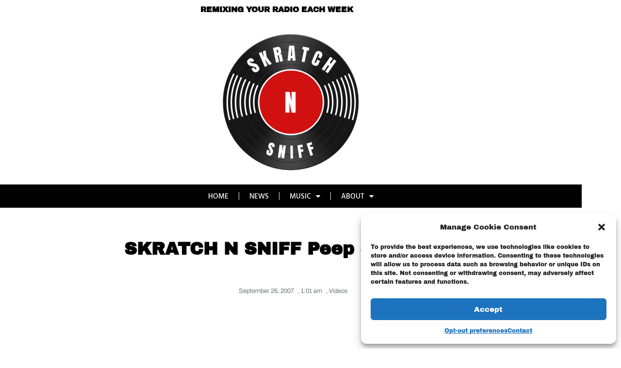

--- FILE ---
content_type: text/html; charset=utf-8
request_url: https://www.google.com/recaptcha/api2/aframe
body_size: 266
content:
<!DOCTYPE HTML><html><head><meta http-equiv="content-type" content="text/html; charset=UTF-8"></head><body><script nonce="NCHdQgiAp8O-rNuvx0umcw">/** Anti-fraud and anti-abuse applications only. See google.com/recaptcha */ try{var clients={'sodar':'https://pagead2.googlesyndication.com/pagead/sodar?'};window.addEventListener("message",function(a){try{if(a.source===window.parent){var b=JSON.parse(a.data);var c=clients[b['id']];if(c){var d=document.createElement('img');d.src=c+b['params']+'&rc='+(localStorage.getItem("rc::a")?sessionStorage.getItem("rc::b"):"");window.document.body.appendChild(d);sessionStorage.setItem("rc::e",parseInt(sessionStorage.getItem("rc::e")||0)+1);localStorage.setItem("rc::h",'1769941636186');}}}catch(b){}});window.parent.postMessage("_grecaptcha_ready", "*");}catch(b){}</script></body></html>

--- FILE ---
content_type: text/css
request_url: https://snsmix.com/wp-content/uploads/elementor/css/post-23.css?ver=1769939162
body_size: 830
content:
.elementor-widget-heading .elementor-heading-title{font-family:var( --e-global-typography-primary-font-family ), Sans-serif;font-weight:var( --e-global-typography-primary-font-weight );color:var( --e-global-color-primary );}.elementor-23 .elementor-element.elementor-element-7529918{text-align:center;}.elementor-23 .elementor-element.elementor-element-7529918 .elementor-heading-title{mix-blend-mode:darken;}.elementor-23 .elementor-element.elementor-element-7026f3a > .elementor-container > .elementor-column > .elementor-widget-wrap{align-content:center;align-items:center;}.elementor-23 .elementor-element.elementor-element-7026f3a > .elementor-container{max-width:1199px;}.elementor-23 .elementor-element.elementor-element-7026f3a{border-style:solid;border-width:0px 0px 0px 0px;border-color:#ECECEC;margin-top:21px;margin-bottom:0px;padding:0px 0px 0px 0px;}.elementor-23 .elementor-element.elementor-element-5f7d4647:not(.elementor-motion-effects-element-type-background) > .elementor-widget-wrap, .elementor-23 .elementor-element.elementor-element-5f7d4647 > .elementor-widget-wrap > .elementor-motion-effects-container > .elementor-motion-effects-layer{background-color:#FFFFFF;}.elementor-23 .elementor-element.elementor-element-5f7d4647 > .elementor-element-populated{transition:background 0.3s, border 0.3s, border-radius 0.3s, box-shadow 0.3s;margin:0px 0px 0px 0px;--e-column-margin-right:0px;--e-column-margin-left:0px;padding:0px 0px 0px 0px;}.elementor-23 .elementor-element.elementor-element-5f7d4647 > .elementor-element-populated > .elementor-background-overlay{transition:background 0.3s, border-radius 0.3s, opacity 0.3s;}.elementor-widget-theme-site-logo .widget-image-caption{color:var( --e-global-color-text );font-family:var( --e-global-typography-text-font-family ), Sans-serif;font-weight:var( --e-global-typography-text-font-weight );}.elementor-23 .elementor-element.elementor-element-72fb6d0 > .elementor-widget-container{border-style:none;}.elementor-23 .elementor-element.elementor-element-72fb6d0{text-align:center;}.elementor-widget-nav-menu .elementor-nav-menu .elementor-item{font-family:var( --e-global-typography-primary-font-family ), Sans-serif;font-weight:var( --e-global-typography-primary-font-weight );}.elementor-widget-nav-menu .elementor-nav-menu--main .elementor-item{color:var( --e-global-color-text );fill:var( --e-global-color-text );}.elementor-widget-nav-menu .elementor-nav-menu--main .elementor-item:hover,
					.elementor-widget-nav-menu .elementor-nav-menu--main .elementor-item.elementor-item-active,
					.elementor-widget-nav-menu .elementor-nav-menu--main .elementor-item.highlighted,
					.elementor-widget-nav-menu .elementor-nav-menu--main .elementor-item:focus{color:var( --e-global-color-accent );fill:var( --e-global-color-accent );}.elementor-widget-nav-menu .elementor-nav-menu--main:not(.e--pointer-framed) .elementor-item:before,
					.elementor-widget-nav-menu .elementor-nav-menu--main:not(.e--pointer-framed) .elementor-item:after{background-color:var( --e-global-color-accent );}.elementor-widget-nav-menu .e--pointer-framed .elementor-item:before,
					.elementor-widget-nav-menu .e--pointer-framed .elementor-item:after{border-color:var( --e-global-color-accent );}.elementor-widget-nav-menu{--e-nav-menu-divider-color:var( --e-global-color-text );}.elementor-widget-nav-menu .elementor-nav-menu--dropdown .elementor-item, .elementor-widget-nav-menu .elementor-nav-menu--dropdown  .elementor-sub-item{font-family:var( --e-global-typography-accent-font-family ), Sans-serif;font-weight:var( --e-global-typography-accent-font-weight );}.elementor-23 .elementor-element.elementor-element-730be8ab > .elementor-widget-container{background-color:#000000;margin:-0px 0px 0px 0px;border-style:dotted;border-width:0px 0px 0px 0px;border-color:#8e8e8e;}.elementor-23 .elementor-element.elementor-element-730be8ab .elementor-nav-menu .elementor-item{font-family:"Hind Vadodara", Sans-serif;font-size:15px;font-weight:500;text-transform:uppercase;}.elementor-23 .elementor-element.elementor-element-730be8ab .elementor-nav-menu--main .elementor-item{color:#FFFFFF;fill:#FFFFFF;padding-left:21px;padding-right:21px;padding-top:14px;padding-bottom:14px;}.elementor-23 .elementor-element.elementor-element-730be8ab .elementor-nav-menu--main .elementor-item:hover,
					.elementor-23 .elementor-element.elementor-element-730be8ab .elementor-nav-menu--main .elementor-item.elementor-item-active,
					.elementor-23 .elementor-element.elementor-element-730be8ab .elementor-nav-menu--main .elementor-item.highlighted,
					.elementor-23 .elementor-element.elementor-element-730be8ab .elementor-nav-menu--main .elementor-item:focus{color:#CC2626;fill:#CC2626;}.elementor-23 .elementor-element.elementor-element-730be8ab .elementor-nav-menu--main:not(.e--pointer-framed) .elementor-item:before,
					.elementor-23 .elementor-element.elementor-element-730be8ab .elementor-nav-menu--main:not(.e--pointer-framed) .elementor-item:after{background-color:#CC2626;}.elementor-23 .elementor-element.elementor-element-730be8ab .e--pointer-framed .elementor-item:before,
					.elementor-23 .elementor-element.elementor-element-730be8ab .e--pointer-framed .elementor-item:after{border-color:#CC2626;}.elementor-23 .elementor-element.elementor-element-730be8ab{--e-nav-menu-divider-content:"";--e-nav-menu-divider-style:solid;--e-nav-menu-divider-width:1px;--e-nav-menu-divider-color:#FFFFFF;}.elementor-theme-builder-content-area{height:400px;}.elementor-location-header:before, .elementor-location-footer:before{content:"";display:table;clear:both;}@media(max-width:1024px){.elementor-23 .elementor-element.elementor-element-7026f3a{padding:20px 20px 20px 20px;}}@media(max-width:767px){.elementor-23 .elementor-element.elementor-element-730be8ab > .elementor-widget-container{margin:0px 0px -16px 0px;}.elementor-23 .elementor-element.elementor-element-730be8ab{z-index:99;--e-nav-menu-horizontal-menu-item-margin:calc( 0px / 2 );}.elementor-23 .elementor-element.elementor-element-730be8ab .elementor-nav-menu .elementor-item{font-size:15px;}.elementor-23 .elementor-element.elementor-element-730be8ab .elementor-nav-menu--main .elementor-item{padding-left:7px;padding-right:7px;}.elementor-23 .elementor-element.elementor-element-730be8ab .elementor-nav-menu--main:not(.elementor-nav-menu--layout-horizontal) .elementor-nav-menu > li:not(:last-child){margin-bottom:0px;}}

--- FILE ---
content_type: text/css
request_url: https://snsmix.com/wp-content/uploads/elementor/css/post-147.css?ver=1769939162
body_size: 1054
content:
.elementor-147 .elementor-element.elementor-element-77fdbdce > .elementor-container{max-width:1199px;}.elementor-147 .elementor-element.elementor-element-77fdbdce{margin-top:0%;margin-bottom:0%;padding:0px 0px 0px 0px;}.elementor-147 .elementor-element.elementor-element-3ca51f2f:not(.elementor-motion-effects-element-type-background) > .elementor-widget-wrap, .elementor-147 .elementor-element.elementor-element-3ca51f2f > .elementor-widget-wrap > .elementor-motion-effects-container > .elementor-motion-effects-layer{background-color:#FFFFFF;}.elementor-147 .elementor-element.elementor-element-3ca51f2f > .elementor-element-populated{transition:background 0.3s, border 0.3s, border-radius 0.3s, box-shadow 0.3s;padding:0px 0px 0px 0px;}.elementor-147 .elementor-element.elementor-element-3ca51f2f > .elementor-element-populated > .elementor-background-overlay{transition:background 0.3s, border-radius 0.3s, opacity 0.3s;}.elementor-147 .elementor-element.elementor-element-f6e4a3f{margin-top:0px;margin-bottom:0px;}.elementor-widget-image .widget-image-caption{color:var( --e-global-color-text );font-family:var( --e-global-typography-text-font-family ), Sans-serif;font-weight:var( --e-global-typography-text-font-weight );}.elementor-147 .elementor-element.elementor-element-6fbaa7c6{text-align:start;}.elementor-147 .elementor-element.elementor-element-6fbaa7c6 img{width:50%;}.elementor-bc-flex-widget .elementor-147 .elementor-element.elementor-element-502a879.elementor-column .elementor-widget-wrap{align-items:center;}.elementor-147 .elementor-element.elementor-element-502a879.elementor-column.elementor-element[data-element_type="column"] > .elementor-widget-wrap.elementor-element-populated{align-content:center;align-items:center;}.elementor-widget-heading .elementor-heading-title{font-family:var( --e-global-typography-primary-font-family ), Sans-serif;font-weight:var( --e-global-typography-primary-font-weight );color:var( --e-global-color-primary );}.elementor-147 .elementor-element.elementor-element-e5c544e .elementor-heading-title{font-family:"Archivo Black", Sans-serif;font-size:23px;font-weight:600;text-transform:capitalize;}.elementor-147 .elementor-element.elementor-element-4b41bfef > .elementor-container{max-width:1200px;}.elementor-147 .elementor-element.elementor-element-4b41bfef{margin-top:0px;margin-bottom:0px;padding:0px 0px 0px 0px;}.elementor-147 .elementor-element.elementor-element-219d116 > .elementor-element-populated{padding:7px 0px 0px 53px;}.elementor-147 .elementor-element.elementor-element-178428cd{width:auto;max-width:auto;text-align:start;}.elementor-147 .elementor-element.elementor-element-178428cd .elementor-heading-title{font-family:"Archivo", Sans-serif;font-size:16px;font-weight:400;text-transform:capitalize;line-height:1.5em;color:#000000;}.elementor-widget-icon-list .elementor-icon-list-item:not(:last-child):after{border-color:var( --e-global-color-text );}.elementor-widget-icon-list .elementor-icon-list-icon i{color:var( --e-global-color-primary );}.elementor-widget-icon-list .elementor-icon-list-icon svg{fill:var( --e-global-color-primary );}.elementor-widget-icon-list .elementor-icon-list-item > .elementor-icon-list-text, .elementor-widget-icon-list .elementor-icon-list-item > a{font-family:var( --e-global-typography-text-font-family ), Sans-serif;font-weight:var( --e-global-typography-text-font-weight );}.elementor-widget-icon-list .elementor-icon-list-text{color:var( --e-global-color-secondary );}.elementor-147 .elementor-element.elementor-element-6db9abcd{width:var( --container-widget-width, 76.251% );max-width:76.251%;--container-widget-width:76.251%;--container-widget-flex-grow:0;--e-icon-list-icon-size:22px;--icon-vertical-offset:0px;}.elementor-147 .elementor-element.elementor-element-6db9abcd > .elementor-widget-container{margin:0px 0px 0px 0px;padding:0px 0px 0px 42px;}.elementor-147 .elementor-element.elementor-element-6db9abcd .elementor-icon-list-items:not(.elementor-inline-items) .elementor-icon-list-item:not(:last-child){padding-block-end:calc(15px/2);}.elementor-147 .elementor-element.elementor-element-6db9abcd .elementor-icon-list-items:not(.elementor-inline-items) .elementor-icon-list-item:not(:first-child){margin-block-start:calc(15px/2);}.elementor-147 .elementor-element.elementor-element-6db9abcd .elementor-icon-list-items.elementor-inline-items .elementor-icon-list-item{margin-inline:calc(15px/2);}.elementor-147 .elementor-element.elementor-element-6db9abcd .elementor-icon-list-items.elementor-inline-items{margin-inline:calc(-15px/2);}.elementor-147 .elementor-element.elementor-element-6db9abcd .elementor-icon-list-items.elementor-inline-items .elementor-icon-list-item:after{inset-inline-end:calc(-15px/2);}.elementor-147 .elementor-element.elementor-element-6db9abcd .elementor-icon-list-icon i{color:#000000;transition:color 0.3s;}.elementor-147 .elementor-element.elementor-element-6db9abcd .elementor-icon-list-icon svg{fill:#000000;transition:fill 0.3s;}.elementor-147 .elementor-element.elementor-element-6db9abcd .elementor-icon-list-item:hover .elementor-icon-list-icon i{color:#00dafc;}.elementor-147 .elementor-element.elementor-element-6db9abcd .elementor-icon-list-item:hover .elementor-icon-list-icon svg{fill:#00dafc;}.elementor-147 .elementor-element.elementor-element-6db9abcd .elementor-icon-list-text{transition:color 0.3s;}.elementor-bc-flex-widget .elementor-147 .elementor-element.elementor-element-2a639d27.elementor-column .elementor-widget-wrap{align-items:center;}.elementor-147 .elementor-element.elementor-element-2a639d27.elementor-column.elementor-element[data-element_type="column"] > .elementor-widget-wrap.elementor-element-populated{align-content:center;align-items:center;}.elementor-147 .elementor-element.elementor-element-3a1afffc > .elementor-widget-container{padding:0px 22px 0px 0px;}.elementor-147 .elementor-element.elementor-element-3a1afffc{text-align:end;}.elementor-147 .elementor-element.elementor-element-3a1afffc .elementor-heading-title{font-family:"Archivo", Sans-serif;font-size:14px;font-weight:300;text-transform:capitalize;color:#3d4459;}.elementor-theme-builder-content-area{height:400px;}.elementor-location-header:before, .elementor-location-footer:before{content:"";display:table;clear:both;}@media(min-width:768px){.elementor-147 .elementor-element.elementor-element-510fc70{width:64.474%;}.elementor-147 .elementor-element.elementor-element-502a879{width:35.482%;}.elementor-147 .elementor-element.elementor-element-219d116{width:45.997%;}.elementor-147 .elementor-element.elementor-element-2a639d27{width:53.92%;}}@media(max-width:1024px){.elementor-147 .elementor-element.elementor-element-77fdbdce{margin-top:5%;margin-bottom:5%;padding:0% 5% 0% 5%;}.elementor-147 .elementor-element.elementor-element-6fbaa7c6{text-align:center;}.elementor-147 .elementor-element.elementor-element-6fbaa7c6 img{width:22%;}.elementor-147 .elementor-element.elementor-element-2a639d27 > .elementor-element-populated{padding:0px 0px 0px 0px;}}@media(max-width:767px){.elementor-147 .elementor-element.elementor-element-77fdbdce{margin-top:15%;margin-bottom:15%;}.elementor-147 .elementor-element.elementor-element-6fbaa7c6 img{width:50%;}.elementor-147 .elementor-element.elementor-element-219d116 > .elementor-element-populated{padding:0px 0px 0px 0px;}.elementor-147 .elementor-element.elementor-element-178428cd{width:100%;max-width:100%;text-align:center;}.elementor-147 .elementor-element.elementor-element-178428cd .elementor-heading-title{font-size:18px;}.elementor-147 .elementor-element.elementor-element-6db9abcd{width:100%;max-width:100%;--e-icon-list-icon-size:25px;}.elementor-147 .elementor-element.elementor-element-6db9abcd > .elementor-widget-container{margin:20px 0px 0px 0px;padding:0px 0px 0px 0px;}.elementor-147 .elementor-element.elementor-element-6db9abcd .elementor-icon-list-items:not(.elementor-inline-items) .elementor-icon-list-item:not(:last-child){padding-block-end:calc(9px/2);}.elementor-147 .elementor-element.elementor-element-6db9abcd .elementor-icon-list-items:not(.elementor-inline-items) .elementor-icon-list-item:not(:first-child){margin-block-start:calc(9px/2);}.elementor-147 .elementor-element.elementor-element-6db9abcd .elementor-icon-list-items.elementor-inline-items .elementor-icon-list-item{margin-inline:calc(9px/2);}.elementor-147 .elementor-element.elementor-element-6db9abcd .elementor-icon-list-items.elementor-inline-items{margin-inline:calc(-9px/2);}.elementor-147 .elementor-element.elementor-element-6db9abcd .elementor-icon-list-items.elementor-inline-items .elementor-icon-list-item:after{inset-inline-end:calc(-9px/2);}.elementor-147 .elementor-element.elementor-element-2a639d27 > .elementor-element-populated{margin:10% 0% 0% 0%;--e-column-margin-right:0%;--e-column-margin-left:0%;}.elementor-147 .elementor-element.elementor-element-3a1afffc > .elementor-widget-container{padding:0px 0px 0px 0px;}.elementor-147 .elementor-element.elementor-element-3a1afffc{text-align:center;}}